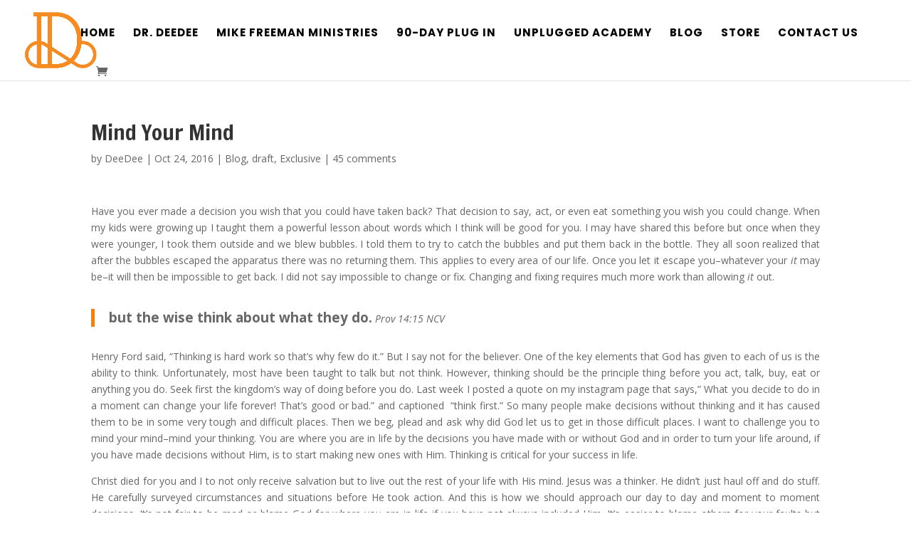

--- FILE ---
content_type: text/plain
request_url: https://www.google-analytics.com/j/collect?v=1&_v=j102&a=1795374771&t=pageview&_s=1&dl=https%3A%2F%2Fwww.deedeefreeman.com%2Fblog%2Fmind-your-mind%2F&ul=en-us%40posix&dt=Mind%20Your%20Mind%20%7C%20DeeDee%20Freeman&sr=1280x720&vp=1280x720&_u=IEBAAEABAAAAACAAI~&jid=1005132382&gjid=361501323&cid=1161036619.1768750627&tid=UA-75406278-1&_gid=2011277444.1768750627&_r=1&_slc=1&z=1089079528
body_size: -452
content:
2,cG-48P53L9GQ1